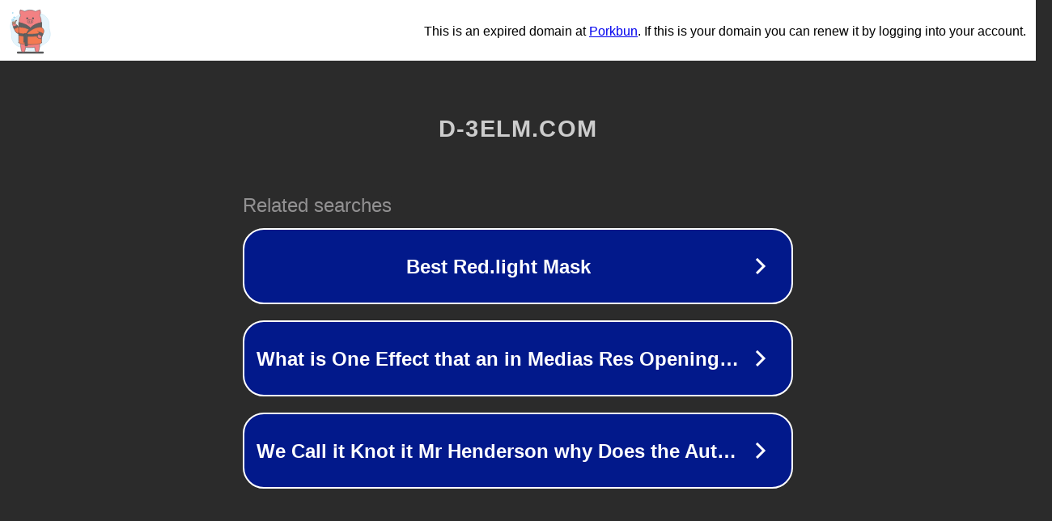

--- FILE ---
content_type: text/html; charset=utf-8
request_url: https://d-3elm.com/xiaomi-%D8%AA%D9%83%D8%B4%D9%81-%D8%A7%D9%84%D9%86%D9%82%D8%A7%D8%A8-%D8%B9%D9%86-%D9%86%D8%B8%D8%A7%D8%B1%D8%A7%D8%AA-ar-%D8%AE%D9%81%D9%8A%D9%81%D8%A9-%D8%A7%D9%84%D9%88%D8%B2%D9%86/
body_size: 1282
content:
<!doctype html>
<html data-adblockkey="MFwwDQYJKoZIhvcNAQEBBQADSwAwSAJBANDrp2lz7AOmADaN8tA50LsWcjLFyQFcb/P2Txc58oYOeILb3vBw7J6f4pamkAQVSQuqYsKx3YzdUHCvbVZvFUsCAwEAAQ==_o7nJF2eRP35ooOcdfhC2L4X9s4uDn5aeGn8Y/LvftAHBj9Hv3zLn50Eo6wo/JnsWOr/xz/HvJerlF6A7HPfjdg==" lang="en" style="background: #2B2B2B;">
<head>
    <meta charset="utf-8">
    <meta name="viewport" content="width=device-width, initial-scale=1">
    <link rel="icon" href="[data-uri]">
    <link rel="preconnect" href="https://www.google.com" crossorigin>
</head>
<body>
<div id="target" style="opacity: 0"></div>
<script>window.park = "[base64]";</script>
<script src="/beUPyKkHK.js"></script>
</body>
</html>
